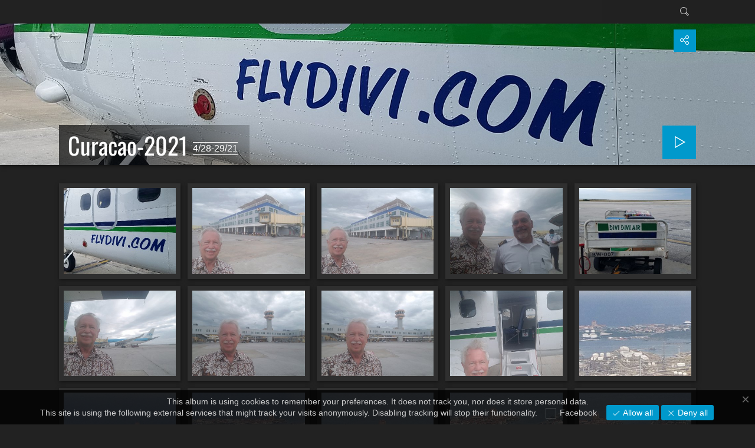

--- FILE ---
content_type: text/html
request_url: http://garlinger.com/travel/curacao-2021/
body_size: 3171
content:
<!doctype html>
<html prefix="og: http://ogp.me/ns# fb: http://ogp.me/ns/fb#" lang="en" class="no-js" data-level="0">
	<!-- Generated by jAlbum app (https://jalbum.net) -->
	<head>
		<meta charset="UTF-8">
		<meta http-equiv="x-ua-compatible" content="ie=edge">
		<meta name="viewport" content="width=device-width, initial-scale=1.0, viewport-fit=cover">
		<link rel="preload" href="res/icon/skinicon-thin.woff?v5.1.3" as="font" type="font/woff" crossorigin>
		<link rel="preload" href="res/icon/skinicon-thin.ttf?v5.1.3" as="font" type="font/ttf" crossorigin>
		<link rel="prefetch" href="res/icon/skinicon-thin.svg?v5.1.3" as="font">
		<title>Curacao-2021</title>
		<meta name="description" content="Curacao-2021">
		<meta name="generator" content="jAlbum 34.1 & Tiger 5.1.3 [Linen]">
		<meta property="og:url" content="http://107.180.4.40/travel/curacao-2021/index.html">
		<meta property="og:image" content="http://107.180.4.40/travel/curacao-2021/shareimage.jpg">
		<meta property="og:image:width" content="620">
		<meta property="og:image:height" content="465">
		<link rel="image_src" href="http://107.180.4.40/travel/curacao-2021/shareimage.jpg">
		<meta name="twitter:image" content="http://107.180.4.40/travel/curacao-2021/shareimage.jpg">
		<meta property="og:title" content="Curacao-2021">
		<meta property="og:description" content="">
		<meta property="og:type" content="website">
		<meta name="twitter:title" content="Curacao-2021">
		<meta name="twitter:card" content="summary">
		<meta name="apple-mobile-web-app-status-bar-style" content="black-translucent">
		<meta name="apple-mobile-web-app-capable" content="yes">
		<meta name="format-detection" content="telephone=no">
		<link rel="manifest" href="res/site.webmanifest" crossorigin="use-credentials">
		<link rel="apple-touch-icon" sizes="180x180" href="res/apple-touch-icon.png">
		<link rel="icon" type="image/png" sizes="32x32" href="res/favicon-32x32.png">
		<link rel="icon" type="image/png" sizes="16x16" href="res/favicon-16x16.png">
		<link rel="mask-icon" href="res/safari-pinned-tab.svg" color="#222222">
		<link rel="icon" href="res/favicon.ico">
		<meta name="msapplication-config" content="res/browserconfig.xml">
		<meta name="theme-color" content="#222222">
		<meta name="msapplication-TileColor" content="#222222">
		<link rel="stylesheet" href="res/common.css?v=5.1.3">
		<link rel="preload" href="folderimg.jpg" as="image" media="(max-width: 800px)">
		<link rel="preload" href="folderimage.jpg" as="image" media="(min-width: 801px)">
		<style>
			@media (max-width:800px) { .hero { background-image: url(folderimg.jpg); } }
			@media (min-width:801px) { .hero { background-image: url(folderimage.jpg); } }
		</style>
<meta https-equiv="Content-Security-Policy" content="default-src *; script-src 'self' 'unsafe-inline'">
	<link rel="alternate" href="album.rss" type="application/rss+xml">
</head>
	<body id="index" class="index scrollable stop-transitions dark-mode top-level full-width icon-thin icon-thin use-mainbg">
		<section class="top-bar has-search sticky">
			<div class="cont">
				<div class="right-column">
					<form class="search closed"><div class="search-input"><input type="text" placeholder="Search..." aria-label="Search" data-tooltip="<b>Search</b> - use <em>&quot;A B&quot;</em> for exact, <em>A and B</em> for conjunctive search"></div><a class="search-btn button icon-search" data-tooltip title="Search"></a></form>
				</div>
			</div>
		</section>

		<section class="hero title-bottom full-width bg-image">

			<div class="hero-overlay color"></div>
			<div class="cont">
				<header class="bgimage">
					<div class="title">
						<div class="head">
							<h1>Curacao-2021 <span class="date">4/28-29/21</span></h1>
						</div>
					</div>
				</header>
				<aside class="controls">
					<div class="buttons"><a class="button icon-connect" data-modal-open="social-share" data-tooltip title="Share album"></a></div>
					<div class="start-show"><span class="text">Start slideshow</span><span class="button icon-play"></span></div>
				</aside>
			</div>
		</section>

		<section id="main" class="content">
			<article id="main-cont" class="base-overlay">
				<section class="thumbnails hide-on-overlay">
					<div class="cont base fixgrid caption-below">
						<div class="card preload image landscape"><a class="thumb" href="slides/20210428_163755.jpg"><img src="thumbs/20210428_163755.jpg" width="340" height="260"></a></div>
						<div class="card preload image landscape"><a class="thumb" href="slides/20210428_163531.jpg"><img src="thumbs/20210428_163531.jpg" width="340" height="260"></a></div>
						<div class="card preload image landscape"><a class="thumb" href="slides/20210428_163541.jpg"><img src="thumbs/20210428_163541.jpg" width="340" height="260"></a></div>
						<div class="card preload image landscape"><a class="thumb" href="slides/20210428_163644.jpg"><img src="thumbs/20210428_163644.jpg" width="340" height="260"></a></div>
						<div class="card preload image landscape"><a class="thumb" href="slides/20210428_163747.jpg"><img src="thumbs/20210428_163747.jpg" width="340" height="260"></a></div>
						<div class="card preload image landscape"><a class="thumb" href="slides/20210428_163833.jpg"><img src="thumbs/20210428_163833.jpg" width="340" height="260"></a></div>
						<div class="card preload image landscape"><a class="thumb" href="slides/20210428_163846.jpg"><img src="thumbs/20210428_163846.jpg" width="340" height="260"></a></div>
						<div class="card preload image landscape"><a class="thumb" href="slides/20210428_163848.jpg"><img src="thumbs/20210428_163848.jpg" width="340" height="260"></a></div>
						<div class="card preload image landscape"><a class="thumb" href="slides/20210428_164006.jpg"><img src="thumbs/20210428_164006.jpg" width="340" height="260"></a></div>
						<div class="card preload image landscape"><a class="thumb" href="slides/20210428_170108.jpg"><img src="thumbs/20210428_170108.jpg" width="340" height="260"></a></div>
						<div class="card preload image landscape"><a class="thumb" href="slides/20210428_170111.jpg"><img src="thumbs/20210428_170111.jpg" width="340" height="260"></a></div>
						<div class="card preload image landscape"><a class="thumb" href="slides/20210428_170122.jpg"><img src="thumbs/20210428_170122.jpg" width="340" height="260"></a></div>
						<div class="card preload image landscape"><a class="thumb" href="slides/20210428_170205.jpg"><img src="thumbs/20210428_170205.jpg" width="340" height="260"></a></div>
						<div class="card preload image landscape"><a class="thumb" href="slides/20210428_170208.jpg"><img src="thumbs/20210428_170208.jpg" width="340" height="260"></a></div>
						<div class="card preload image landscape"><a class="thumb" href="slides/20210428_170223.jpg"><img src="thumbs/20210428_170223.jpg" width="340" height="260"></a></div>
						<div class="card preload image landscape"><a class="thumb" href="slides/20210428_170226.jpg"><img src="thumbs/20210428_170226.jpg" width="340" height="260"></a></div>
						<div class="card preload image landscape"><a class="thumb" href="slides/20210428_170311.jpg"><img src="thumbs/20210428_170311.jpg" width="340" height="260"></a></div>
						<div class="card preload image landscape"><a class="thumb" href="slides/20210428_170507.jpg"><img src="thumbs/20210428_170507.jpg" width="340" height="260"></a></div>
						<div class="card preload image landscape"><a class="thumb" href="slides/20210428_171741.jpg"><img src="thumbs/20210428_171741.jpg" width="340" height="260"></a></div>
						<div class="card preload image landscape"><a class="thumb" href="slides/20210429_183202.jpg"><img src="thumbs/20210429_183202.jpg" width="340" height="260"></a></div>
					</div>
				</section>
			</article>
		</section>
		<section class="footer opaque">
			<div class="cont">
				<footer>
					<div class="folder-info"><div class="modifieddate"><span>Modified</span> 1/30/24, 6:55 PM</div><div class="counts"><span class="images">41&nbsp;images</span></div></div>
					<div class="credits"><a href="https://jalbum.net/en/" class="skin-link" rel="generator" data-tooltip title="jAlbum, web photo album creator, 34.1">Create online photo albums with jAlbum</a> &middot; <a href="https://jalbum.net/en/skins/skin/Tiger" class="skin-link" rel="generator" data-tooltip title="Skin: Tiger Linen, 5.1.3">Tiger</a></div>
				</footer>
			</div>
		</section>
		<div class="modal hidden" id="social-share" role="dialog" data-modal>
			<div class="window has-header">
				<header>Share album</header>
				<a class="btn close" data-close aria-label="Close window" data-tooltip title="Close window"></a>
				<div class="content"><div class="social"><div class="preview"><img src="folderthumb.jpg"><div class="caption"><h3 class="title">Curacao-2021</h3></div></div></div></div>
			</div>
		</div>
		<script src="res/jquery.min.js"></script>
		<script src="res/all.min.js?v=5.1.3"></script>
		<script>
			_jaWidgetBarColor = 'black';
			$(document).ready(function(){
				REL_PATH='';PAGE_NAME='index.html';
				$.ajaxSetup({cache:true,contentType:false});
				$('body').removeClass('stop-transitions');
				$('#main').skin({"albumName":"Curacao-2021","makeDate":1706658909,"licensee":"2d579d6dc31dc359045d342e2410c374","thumbDims":[340,260],"thumbsFill":!0,"pageWidth":1080,"weblocationCounts":!0,"share":{"sites":"facebook,twitter,email,link","hook":".social"},"search":{"fields":"title,comment,name,creator,keywords","hook":".search"},"fixedShapeThumbs":!0,"pageType":"index","rootPath":"","resPath":"res","relPath":"","level":0,"lightbox":{"afterLast":"nextfolder","thumbsVisible":!1,"maxZoom":1.2,"fitPadding":15,"showShare":!0,"showRegions":!0,"speed":600,"autohideControls":!0,"autoPano":!0,"clickAction":"toggleall"}});
				if (window.innerWidth < 640 || Modernizr.touchevents) { $('.dropdown.menu').dropdownMenu(); }
				$('[data-tooltip]').addTooltip();
				$('[data-modal-open]').on('click', function(e){
					var t=$(e.target).data('modal-open');
					if(t&&(t=$('#'+t)).length){$('body').modal(t);}
				});
				$('[data-ask-permission]').askPermission();
				askTrackingConsent({"cookiePolicy":!0},{"facebook":["IUHLFVG0","en_US"]});
			});

		</script>

		<div id="fb-root"></div>
		<div id="jalbumwidgetcontainer"></div>
		<script>
		_jaSkin = "Tiger";
		_jaStyle = "Linen.css";
		_jaVersion = "34.1";
		_jaGeneratorType = "desktop";
		_jaLanguage = "en";
		_jaPageType = "index";
		_jaRootPath = ".";
		_jaUserId = "1136810";
		var script = document.createElement("script");
		script.type = "text/javascript";
		script.async = true;
		script.src = "http"+("https:"==document.location.protocol?"s":"")+"://jalbum.net/widgetapi/load.js";
		document.getElementById("jalbumwidgetcontainer").appendChild(script);
		</script>
	</body>
</html>
